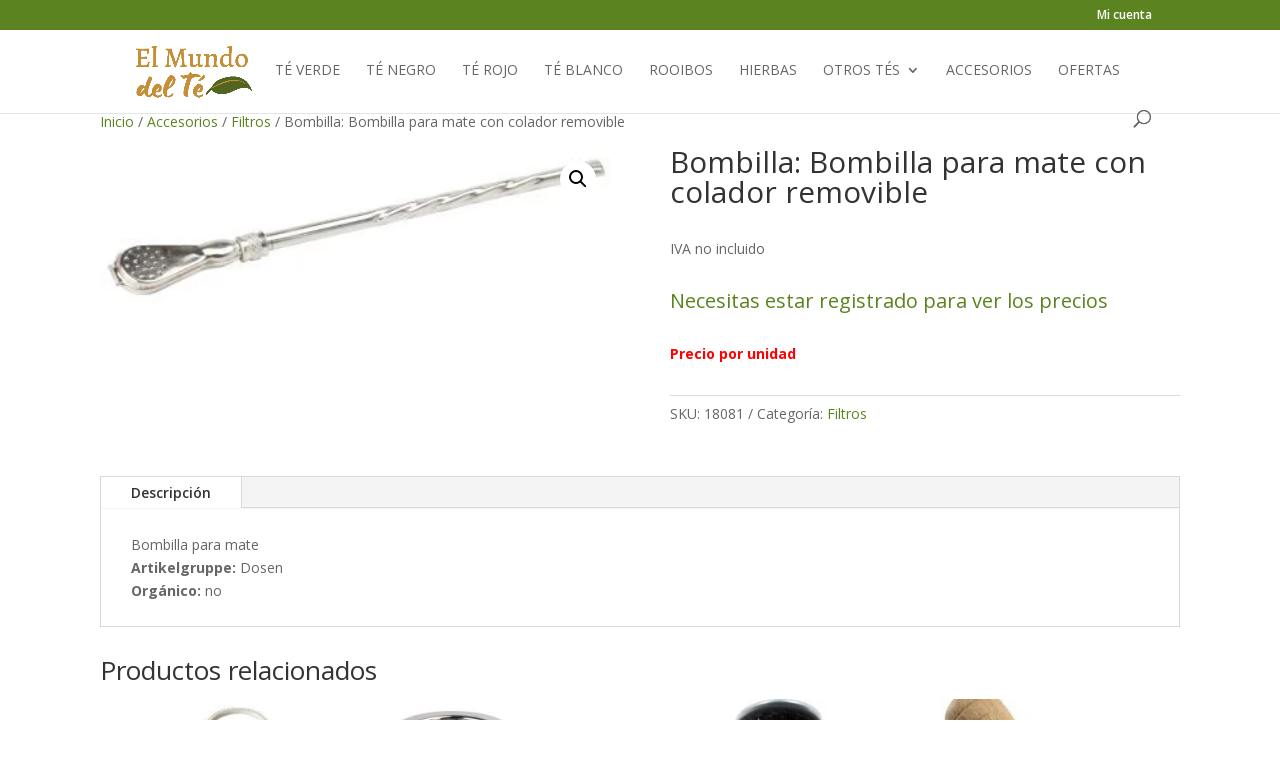

--- FILE ---
content_type: text/css
request_url: https://elmundodelte.com/wp-content/themes/divi-child/style.css?ver=1.0.0
body_size: 117
content:
/*
 Theme Name:     Divi Child Theme
 Theme URI:      https://www.elegantthemes.com/gallery/divi/
 Description:    Divi Child Theme
 Author:         Elegant Themes
 Author URI:     https://www.elegantthemes.com
 Template:       Divi
 Version:        1.0.0
*/
 
/* =Theme customization starts here
------------------------------------------------------- */
.woocommerce div.product p.price, .woocommerce-page div.product p.price {color:#5b8224;}
.woocommerce.single-product .product .yith-ywraq-add-to-quote {margin-top:0px;}
.woocommerce a.button:hover, .woocommerce-page a.button {margin-top: 0px;}
.woocommerce a.button:hover:after, .woocommerce-page a.button:hover:after {opacity:0;}
.woocommerce a.button:hover, .woocommerce-page a.button:hover {padding: 1rem 2rem;}